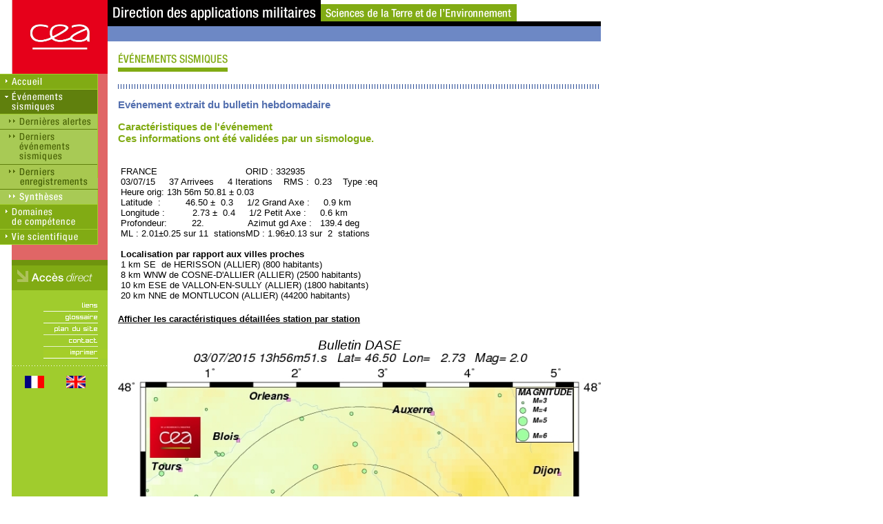

--- FILE ---
content_type: text/css
request_url: https://www-dase.cea.fr/css/print.css
body_size: 198
content:
.noprint
{
display:none;
}

.printonly
{
display:block;
}

div.breakafter {
  page-break-after: always;
}

table {
	text-align: justify;
}

table.normal{
	text-align: left;
}

